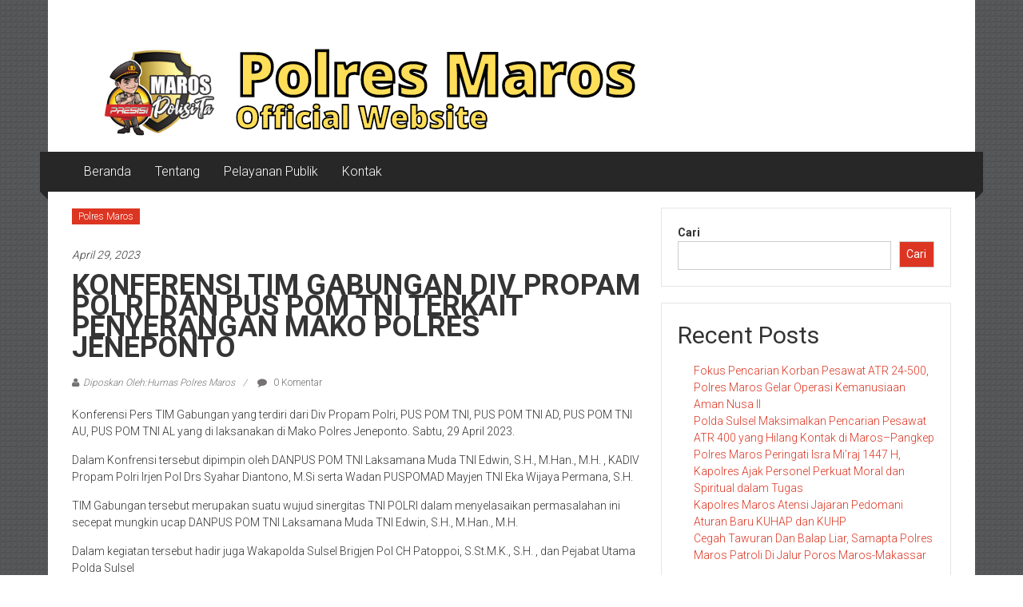

--- FILE ---
content_type: text/html; charset=UTF-8
request_url: https://polresmaros.com/5601/konferensi-tim-gabungan-div-propam-polri-dan-pus-pom-tni-terkait-penyerangan-mako-polres-jeneponto/
body_size: 14104
content:
<!DOCTYPE html>
<html lang="id">
<head>
	<meta name="google-adsense-account" content="ca-pub-6159398972170746">
	<meta charset="UTF-8">
	<meta name="viewport" content="width=device-width, initial-scale=1">
	<link rel="profile" href="https://gmpg.org/xfn/11">

	<meta name='robots' content='index, follow, max-image-preview:large, max-snippet:-1, max-video-preview:-1' />

	<!-- This site is optimized with the Yoast SEO plugin v26.7 - https://yoast.com/wordpress/plugins/seo/ -->
	<title>KONFERENSI TIM GABUNGAN DIV PROPAM POLRI DAN PUS POM TNI TERKAIT PENYERANGAN MAKO POLRES JENEPONTO - POLRES MAROS PRESISI</title><link rel="preload" as="style" href="https://fonts.googleapis.com/css?family=Roboto%3A400%2C300%2C700%2C900&#038;subset=latin%2Clatin-ext&#038;display=swap" /><link rel="stylesheet" href="https://fonts.googleapis.com/css?family=Roboto%3A400%2C300%2C700%2C900&#038;subset=latin%2Clatin-ext&#038;display=swap" media="print" onload="this.media='all'" /><noscript><link rel="stylesheet" href="https://fonts.googleapis.com/css?family=Roboto%3A400%2C300%2C700%2C900&#038;subset=latin%2Clatin-ext&#038;display=swap" /></noscript>
	<link rel="canonical" href="https://polresmaros.com/5601/konferensi-tim-gabungan-div-propam-polri-dan-pus-pom-tni-terkait-penyerangan-mako-polres-jeneponto/" />
	<meta property="og:locale" content="id_ID" />
	<meta property="og:type" content="article" />
	<meta property="og:title" content="KONFERENSI TIM GABUNGAN DIV PROPAM POLRI DAN PUS POM TNI TERKAIT PENYERANGAN MAKO POLRES JENEPONTO - POLRES MAROS PRESISI" />
	<meta property="og:description" content="Konferensi Pers TIM Gabungan yang terdiri dari Div Propam Polri, PUS POM TNI, PUS POM TNI AD, PUS POM TNI AU, PUS POM TNI" />
	<meta property="og:url" content="https://polresmaros.com/5601/konferensi-tim-gabungan-div-propam-polri-dan-pus-pom-tni-terkait-penyerangan-mako-polres-jeneponto/" />
	<meta property="og:site_name" content="POLRES MAROS PRESISI" />
	<meta property="article:published_time" content="2023-04-29T14:56:14+00:00" />
	<meta property="article:modified_time" content="2023-04-29T14:56:17+00:00" />
	<meta property="og:image" content="https://polresmaros.com/wp-content/uploads/2023/04/IMG-20230429-WA0288.jpg" />
	<meta name="author" content="Humas Polres Maros" />
	<meta name="twitter:card" content="summary_large_image" />
	<meta name="twitter:label1" content="Ditulis oleh" />
	<meta name="twitter:data1" content="Humas Polres Maros" />
	<meta name="twitter:label2" content="Estimasi waktu membaca" />
	<meta name="twitter:data2" content="2 menit" />
	<script type="application/ld+json" class="yoast-schema-graph">{"@context":"https://schema.org","@graph":[{"@type":"Article","@id":"https://polresmaros.com/5601/konferensi-tim-gabungan-div-propam-polri-dan-pus-pom-tni-terkait-penyerangan-mako-polres-jeneponto/#article","isPartOf":{"@id":"https://polresmaros.com/5601/konferensi-tim-gabungan-div-propam-polri-dan-pus-pom-tni-terkait-penyerangan-mako-polres-jeneponto/"},"author":{"name":"Humas Polres Maros","@id":"https://polresmaros.com/#/schema/person/d3851e96c1f16aed9a5a2285ab7e2c8a"},"headline":"KONFERENSI TIM GABUNGAN DIV PROPAM POLRI DAN PUS POM TNI TERKAIT PENYERANGAN MAKO POLRES JENEPONTO","datePublished":"2023-04-29T14:56:14+00:00","dateModified":"2023-04-29T14:56:17+00:00","mainEntityOfPage":{"@id":"https://polresmaros.com/5601/konferensi-tim-gabungan-div-propam-polri-dan-pus-pom-tni-terkait-penyerangan-mako-polres-jeneponto/"},"wordCount":292,"commentCount":0,"publisher":{"@id":"https://polresmaros.com/#organization"},"image":{"@id":"https://polresmaros.com/5601/konferensi-tim-gabungan-div-propam-polri-dan-pus-pom-tni-terkait-penyerangan-mako-polres-jeneponto/#primaryimage"},"thumbnailUrl":"https://polresmaros.com/wp-content/uploads/2023/04/IMG-20230429-WA0288.jpg","articleSection":["Polres Maros"],"inLanguage":"id","potentialAction":[{"@type":"CommentAction","name":"Comment","target":["https://polresmaros.com/5601/konferensi-tim-gabungan-div-propam-polri-dan-pus-pom-tni-terkait-penyerangan-mako-polres-jeneponto/#respond"]}]},{"@type":"WebPage","@id":"https://polresmaros.com/5601/konferensi-tim-gabungan-div-propam-polri-dan-pus-pom-tni-terkait-penyerangan-mako-polres-jeneponto/","url":"https://polresmaros.com/5601/konferensi-tim-gabungan-div-propam-polri-dan-pus-pom-tni-terkait-penyerangan-mako-polres-jeneponto/","name":"KONFERENSI TIM GABUNGAN DIV PROPAM POLRI DAN PUS POM TNI TERKAIT PENYERANGAN MAKO POLRES JENEPONTO - POLRES MAROS PRESISI","isPartOf":{"@id":"https://polresmaros.com/#website"},"primaryImageOfPage":{"@id":"https://polresmaros.com/5601/konferensi-tim-gabungan-div-propam-polri-dan-pus-pom-tni-terkait-penyerangan-mako-polres-jeneponto/#primaryimage"},"image":{"@id":"https://polresmaros.com/5601/konferensi-tim-gabungan-div-propam-polri-dan-pus-pom-tni-terkait-penyerangan-mako-polres-jeneponto/#primaryimage"},"thumbnailUrl":"https://polresmaros.com/wp-content/uploads/2023/04/IMG-20230429-WA0288.jpg","datePublished":"2023-04-29T14:56:14+00:00","dateModified":"2023-04-29T14:56:17+00:00","breadcrumb":{"@id":"https://polresmaros.com/5601/konferensi-tim-gabungan-div-propam-polri-dan-pus-pom-tni-terkait-penyerangan-mako-polres-jeneponto/#breadcrumb"},"inLanguage":"id","potentialAction":[{"@type":"ReadAction","target":["https://polresmaros.com/5601/konferensi-tim-gabungan-div-propam-polri-dan-pus-pom-tni-terkait-penyerangan-mako-polres-jeneponto/"]}]},{"@type":"ImageObject","inLanguage":"id","@id":"https://polresmaros.com/5601/konferensi-tim-gabungan-div-propam-polri-dan-pus-pom-tni-terkait-penyerangan-mako-polres-jeneponto/#primaryimage","url":"https://i0.wp.com/polresmaros.com/wp-content/uploads/2023/04/IMG-20230429-WA0288.jpg?fit=770%2C450&ssl=1","contentUrl":"https://i0.wp.com/polresmaros.com/wp-content/uploads/2023/04/IMG-20230429-WA0288.jpg?fit=770%2C450&ssl=1","width":770,"height":450},{"@type":"BreadcrumbList","@id":"https://polresmaros.com/5601/konferensi-tim-gabungan-div-propam-polri-dan-pus-pom-tni-terkait-penyerangan-mako-polres-jeneponto/#breadcrumb","itemListElement":[{"@type":"ListItem","position":1,"name":"Beranda","item":"https://polresmaros.com/"},{"@type":"ListItem","position":2,"name":"KONFERENSI TIM GABUNGAN DIV PROPAM POLRI DAN PUS POM TNI TERKAIT PENYERANGAN MAKO POLRES JENEPONTO"}]},{"@type":"WebSite","@id":"https://polresmaros.com/#website","url":"https://polresmaros.com/","name":"POLRES MAROS PRESISI","description":"OFFICIAL WEBSITE","publisher":{"@id":"https://polresmaros.com/#organization"},"potentialAction":[{"@type":"SearchAction","target":{"@type":"EntryPoint","urlTemplate":"https://polresmaros.com/?s={search_term_string}"},"query-input":{"@type":"PropertyValueSpecification","valueRequired":true,"valueName":"search_term_string"}}],"inLanguage":"id"},{"@type":"Organization","@id":"https://polresmaros.com/#organization","name":"Polres Maros","url":"https://polresmaros.com/","logo":{"@type":"ImageObject","inLanguage":"id","@id":"https://polresmaros.com/#/schema/logo/image/","url":"https://polresmaros.com/wp-content/uploads/2022/07/LOGO-APLIKASI.png","contentUrl":"https://polresmaros.com/wp-content/uploads/2022/07/LOGO-APLIKASI.png","width":801,"height":631,"caption":"Polres Maros"},"image":{"@id":"https://polresmaros.com/#/schema/logo/image/"}},{"@type":"Person","@id":"https://polresmaros.com/#/schema/person/d3851e96c1f16aed9a5a2285ab7e2c8a","name":"Humas Polres Maros","image":{"@type":"ImageObject","inLanguage":"id","@id":"https://polresmaros.com/#/schema/person/image/","url":"https://secure.gravatar.com/avatar/ac3a86561edbe02b5a04e2d3d9e5e0b53fc3ca19f247175fef09fc4c9d0e844a?s=96&d=mm&r=g","contentUrl":"https://secure.gravatar.com/avatar/ac3a86561edbe02b5a04e2d3d9e5e0b53fc3ca19f247175fef09fc4c9d0e844a?s=96&d=mm&r=g","caption":"Humas Polres Maros"},"url":"https://polresmaros.com/author/humas-polres-maros/"}]}</script>
	<!-- / Yoast SEO plugin. -->


<link rel='dns-prefetch' href='//stats.wp.com' />
<link rel='dns-prefetch' href='//fonts.googleapis.com' />
<link href='https://fonts.gstatic.com' crossorigin rel='preconnect' />
<link rel='preconnect' href='//c0.wp.com' />
<link rel='preconnect' href='//i0.wp.com' />
<link rel="alternate" type="application/rss+xml" title="POLRES MAROS PRESISI &raquo; Feed" href="https://polresmaros.com/feed/" />
<link rel="alternate" type="application/rss+xml" title="POLRES MAROS PRESISI &raquo; Umpan Komentar" href="https://polresmaros.com/comments/feed/" />
<link rel="alternate" type="application/rss+xml" title="POLRES MAROS PRESISI &raquo; KONFERENSI TIM GABUNGAN DIV PROPAM POLRI DAN PUS POM TNI TERKAIT PENYERANGAN MAKO POLRES JENEPONTO Umpan Komentar" href="https://polresmaros.com/5601/konferensi-tim-gabungan-div-propam-polri-dan-pus-pom-tni-terkait-penyerangan-mako-polres-jeneponto/feed/" />
<link rel="alternate" title="oEmbed (JSON)" type="application/json+oembed" href="https://polresmaros.com/wp-json/oembed/1.0/embed?url=https%3A%2F%2Fpolresmaros.com%2F5601%2Fkonferensi-tim-gabungan-div-propam-polri-dan-pus-pom-tni-terkait-penyerangan-mako-polres-jeneponto%2F" />
<link rel="alternate" title="oEmbed (XML)" type="text/xml+oembed" href="https://polresmaros.com/wp-json/oembed/1.0/embed?url=https%3A%2F%2Fpolresmaros.com%2F5601%2Fkonferensi-tim-gabungan-div-propam-polri-dan-pus-pom-tni-terkait-penyerangan-mako-polres-jeneponto%2F&#038;format=xml" />
<style id='wp-img-auto-sizes-contain-inline-css' type='text/css'>
img:is([sizes=auto i],[sizes^="auto," i]){contain-intrinsic-size:3000px 1500px}
/*# sourceURL=wp-img-auto-sizes-contain-inline-css */
</style>
<style id='wp-emoji-styles-inline-css' type='text/css'>

	img.wp-smiley, img.emoji {
		display: inline !important;
		border: none !important;
		box-shadow: none !important;
		height: 1em !important;
		width: 1em !important;
		margin: 0 0.07em !important;
		vertical-align: -0.1em !important;
		background: none !important;
		padding: 0 !important;
	}
/*# sourceURL=wp-emoji-styles-inline-css */
</style>
<link rel='stylesheet' id='wp-block-library-css' href='https://c0.wp.com/c/6.9/wp-includes/css/dist/block-library/style.min.css' type='text/css' media='all' />
<style id='wp-block-heading-inline-css' type='text/css'>
h1:where(.wp-block-heading).has-background,h2:where(.wp-block-heading).has-background,h3:where(.wp-block-heading).has-background,h4:where(.wp-block-heading).has-background,h5:where(.wp-block-heading).has-background,h6:where(.wp-block-heading).has-background{padding:1.25em 2.375em}h1.has-text-align-left[style*=writing-mode]:where([style*=vertical-lr]),h1.has-text-align-right[style*=writing-mode]:where([style*=vertical-rl]),h2.has-text-align-left[style*=writing-mode]:where([style*=vertical-lr]),h2.has-text-align-right[style*=writing-mode]:where([style*=vertical-rl]),h3.has-text-align-left[style*=writing-mode]:where([style*=vertical-lr]),h3.has-text-align-right[style*=writing-mode]:where([style*=vertical-rl]),h4.has-text-align-left[style*=writing-mode]:where([style*=vertical-lr]),h4.has-text-align-right[style*=writing-mode]:where([style*=vertical-rl]),h5.has-text-align-left[style*=writing-mode]:where([style*=vertical-lr]),h5.has-text-align-right[style*=writing-mode]:where([style*=vertical-rl]),h6.has-text-align-left[style*=writing-mode]:where([style*=vertical-lr]),h6.has-text-align-right[style*=writing-mode]:where([style*=vertical-rl]){rotate:180deg}
/*# sourceURL=https://c0.wp.com/c/6.9/wp-includes/blocks/heading/style.min.css */
</style>
<style id='wp-block-image-inline-css' type='text/css'>
.wp-block-image>a,.wp-block-image>figure>a{display:inline-block}.wp-block-image img{box-sizing:border-box;height:auto;max-width:100%;vertical-align:bottom}@media not (prefers-reduced-motion){.wp-block-image img.hide{visibility:hidden}.wp-block-image img.show{animation:show-content-image .4s}}.wp-block-image[style*=border-radius] img,.wp-block-image[style*=border-radius]>a{border-radius:inherit}.wp-block-image.has-custom-border img{box-sizing:border-box}.wp-block-image.aligncenter{text-align:center}.wp-block-image.alignfull>a,.wp-block-image.alignwide>a{width:100%}.wp-block-image.alignfull img,.wp-block-image.alignwide img{height:auto;width:100%}.wp-block-image .aligncenter,.wp-block-image .alignleft,.wp-block-image .alignright,.wp-block-image.aligncenter,.wp-block-image.alignleft,.wp-block-image.alignright{display:table}.wp-block-image .aligncenter>figcaption,.wp-block-image .alignleft>figcaption,.wp-block-image .alignright>figcaption,.wp-block-image.aligncenter>figcaption,.wp-block-image.alignleft>figcaption,.wp-block-image.alignright>figcaption{caption-side:bottom;display:table-caption}.wp-block-image .alignleft{float:left;margin:.5em 1em .5em 0}.wp-block-image .alignright{float:right;margin:.5em 0 .5em 1em}.wp-block-image .aligncenter{margin-left:auto;margin-right:auto}.wp-block-image :where(figcaption){margin-bottom:1em;margin-top:.5em}.wp-block-image.is-style-circle-mask img{border-radius:9999px}@supports ((-webkit-mask-image:none) or (mask-image:none)) or (-webkit-mask-image:none){.wp-block-image.is-style-circle-mask img{border-radius:0;-webkit-mask-image:url('data:image/svg+xml;utf8,<svg viewBox="0 0 100 100" xmlns="http://www.w3.org/2000/svg"><circle cx="50" cy="50" r="50"/></svg>');mask-image:url('data:image/svg+xml;utf8,<svg viewBox="0 0 100 100" xmlns="http://www.w3.org/2000/svg"><circle cx="50" cy="50" r="50"/></svg>');mask-mode:alpha;-webkit-mask-position:center;mask-position:center;-webkit-mask-repeat:no-repeat;mask-repeat:no-repeat;-webkit-mask-size:contain;mask-size:contain}}:root :where(.wp-block-image.is-style-rounded img,.wp-block-image .is-style-rounded img){border-radius:9999px}.wp-block-image figure{margin:0}.wp-lightbox-container{display:flex;flex-direction:column;position:relative}.wp-lightbox-container img{cursor:zoom-in}.wp-lightbox-container img:hover+button{opacity:1}.wp-lightbox-container button{align-items:center;backdrop-filter:blur(16px) saturate(180%);background-color:#5a5a5a40;border:none;border-radius:4px;cursor:zoom-in;display:flex;height:20px;justify-content:center;opacity:0;padding:0;position:absolute;right:16px;text-align:center;top:16px;width:20px;z-index:100}@media not (prefers-reduced-motion){.wp-lightbox-container button{transition:opacity .2s ease}}.wp-lightbox-container button:focus-visible{outline:3px auto #5a5a5a40;outline:3px auto -webkit-focus-ring-color;outline-offset:3px}.wp-lightbox-container button:hover{cursor:pointer;opacity:1}.wp-lightbox-container button:focus{opacity:1}.wp-lightbox-container button:focus,.wp-lightbox-container button:hover,.wp-lightbox-container button:not(:hover):not(:active):not(.has-background){background-color:#5a5a5a40;border:none}.wp-lightbox-overlay{box-sizing:border-box;cursor:zoom-out;height:100vh;left:0;overflow:hidden;position:fixed;top:0;visibility:hidden;width:100%;z-index:100000}.wp-lightbox-overlay .close-button{align-items:center;cursor:pointer;display:flex;justify-content:center;min-height:40px;min-width:40px;padding:0;position:absolute;right:calc(env(safe-area-inset-right) + 16px);top:calc(env(safe-area-inset-top) + 16px);z-index:5000000}.wp-lightbox-overlay .close-button:focus,.wp-lightbox-overlay .close-button:hover,.wp-lightbox-overlay .close-button:not(:hover):not(:active):not(.has-background){background:none;border:none}.wp-lightbox-overlay .lightbox-image-container{height:var(--wp--lightbox-container-height);left:50%;overflow:hidden;position:absolute;top:50%;transform:translate(-50%,-50%);transform-origin:top left;width:var(--wp--lightbox-container-width);z-index:9999999999}.wp-lightbox-overlay .wp-block-image{align-items:center;box-sizing:border-box;display:flex;height:100%;justify-content:center;margin:0;position:relative;transform-origin:0 0;width:100%;z-index:3000000}.wp-lightbox-overlay .wp-block-image img{height:var(--wp--lightbox-image-height);min-height:var(--wp--lightbox-image-height);min-width:var(--wp--lightbox-image-width);width:var(--wp--lightbox-image-width)}.wp-lightbox-overlay .wp-block-image figcaption{display:none}.wp-lightbox-overlay button{background:none;border:none}.wp-lightbox-overlay .scrim{background-color:#fff;height:100%;opacity:.9;position:absolute;width:100%;z-index:2000000}.wp-lightbox-overlay.active{visibility:visible}@media not (prefers-reduced-motion){.wp-lightbox-overlay.active{animation:turn-on-visibility .25s both}.wp-lightbox-overlay.active img{animation:turn-on-visibility .35s both}.wp-lightbox-overlay.show-closing-animation:not(.active){animation:turn-off-visibility .35s both}.wp-lightbox-overlay.show-closing-animation:not(.active) img{animation:turn-off-visibility .25s both}.wp-lightbox-overlay.zoom.active{animation:none;opacity:1;visibility:visible}.wp-lightbox-overlay.zoom.active .lightbox-image-container{animation:lightbox-zoom-in .4s}.wp-lightbox-overlay.zoom.active .lightbox-image-container img{animation:none}.wp-lightbox-overlay.zoom.active .scrim{animation:turn-on-visibility .4s forwards}.wp-lightbox-overlay.zoom.show-closing-animation:not(.active){animation:none}.wp-lightbox-overlay.zoom.show-closing-animation:not(.active) .lightbox-image-container{animation:lightbox-zoom-out .4s}.wp-lightbox-overlay.zoom.show-closing-animation:not(.active) .lightbox-image-container img{animation:none}.wp-lightbox-overlay.zoom.show-closing-animation:not(.active) .scrim{animation:turn-off-visibility .4s forwards}}@keyframes show-content-image{0%{visibility:hidden}99%{visibility:hidden}to{visibility:visible}}@keyframes turn-on-visibility{0%{opacity:0}to{opacity:1}}@keyframes turn-off-visibility{0%{opacity:1;visibility:visible}99%{opacity:0;visibility:visible}to{opacity:0;visibility:hidden}}@keyframes lightbox-zoom-in{0%{transform:translate(calc((-100vw + var(--wp--lightbox-scrollbar-width))/2 + var(--wp--lightbox-initial-left-position)),calc(-50vh + var(--wp--lightbox-initial-top-position))) scale(var(--wp--lightbox-scale))}to{transform:translate(-50%,-50%) scale(1)}}@keyframes lightbox-zoom-out{0%{transform:translate(-50%,-50%) scale(1);visibility:visible}99%{visibility:visible}to{transform:translate(calc((-100vw + var(--wp--lightbox-scrollbar-width))/2 + var(--wp--lightbox-initial-left-position)),calc(-50vh + var(--wp--lightbox-initial-top-position))) scale(var(--wp--lightbox-scale));visibility:hidden}}
/*# sourceURL=https://c0.wp.com/c/6.9/wp-includes/blocks/image/style.min.css */
</style>
<style id='wp-block-image-theme-inline-css' type='text/css'>
:root :where(.wp-block-image figcaption){color:#555;font-size:13px;text-align:center}.is-dark-theme :root :where(.wp-block-image figcaption){color:#ffffffa6}.wp-block-image{margin:0 0 1em}
/*# sourceURL=https://c0.wp.com/c/6.9/wp-includes/blocks/image/theme.min.css */
</style>
<style id='wp-block-latest-posts-inline-css' type='text/css'>
.wp-block-latest-posts{box-sizing:border-box}.wp-block-latest-posts.alignleft{margin-right:2em}.wp-block-latest-posts.alignright{margin-left:2em}.wp-block-latest-posts.wp-block-latest-posts__list{list-style:none}.wp-block-latest-posts.wp-block-latest-posts__list li{clear:both;overflow-wrap:break-word}.wp-block-latest-posts.is-grid{display:flex;flex-wrap:wrap}.wp-block-latest-posts.is-grid li{margin:0 1.25em 1.25em 0;width:100%}@media (min-width:600px){.wp-block-latest-posts.columns-2 li{width:calc(50% - .625em)}.wp-block-latest-posts.columns-2 li:nth-child(2n){margin-right:0}.wp-block-latest-posts.columns-3 li{width:calc(33.33333% - .83333em)}.wp-block-latest-posts.columns-3 li:nth-child(3n){margin-right:0}.wp-block-latest-posts.columns-4 li{width:calc(25% - .9375em)}.wp-block-latest-posts.columns-4 li:nth-child(4n){margin-right:0}.wp-block-latest-posts.columns-5 li{width:calc(20% - 1em)}.wp-block-latest-posts.columns-5 li:nth-child(5n){margin-right:0}.wp-block-latest-posts.columns-6 li{width:calc(16.66667% - 1.04167em)}.wp-block-latest-posts.columns-6 li:nth-child(6n){margin-right:0}}:root :where(.wp-block-latest-posts.is-grid){padding:0}:root :where(.wp-block-latest-posts.wp-block-latest-posts__list){padding-left:0}.wp-block-latest-posts__post-author,.wp-block-latest-posts__post-date{display:block;font-size:.8125em}.wp-block-latest-posts__post-excerpt,.wp-block-latest-posts__post-full-content{margin-bottom:1em;margin-top:.5em}.wp-block-latest-posts__featured-image a{display:inline-block}.wp-block-latest-posts__featured-image img{height:auto;max-width:100%;width:auto}.wp-block-latest-posts__featured-image.alignleft{float:left;margin-right:1em}.wp-block-latest-posts__featured-image.alignright{float:right;margin-left:1em}.wp-block-latest-posts__featured-image.aligncenter{margin-bottom:1em;text-align:center}
/*# sourceURL=https://c0.wp.com/c/6.9/wp-includes/blocks/latest-posts/style.min.css */
</style>
<style id='wp-block-search-inline-css' type='text/css'>
.wp-block-search__button{margin-left:10px;word-break:normal}.wp-block-search__button.has-icon{line-height:0}.wp-block-search__button svg{height:1.25em;min-height:24px;min-width:24px;width:1.25em;fill:currentColor;vertical-align:text-bottom}:where(.wp-block-search__button){border:1px solid #ccc;padding:6px 10px}.wp-block-search__inside-wrapper{display:flex;flex:auto;flex-wrap:nowrap;max-width:100%}.wp-block-search__label{width:100%}.wp-block-search.wp-block-search__button-only .wp-block-search__button{box-sizing:border-box;display:flex;flex-shrink:0;justify-content:center;margin-left:0;max-width:100%}.wp-block-search.wp-block-search__button-only .wp-block-search__inside-wrapper{min-width:0!important;transition-property:width}.wp-block-search.wp-block-search__button-only .wp-block-search__input{flex-basis:100%;transition-duration:.3s}.wp-block-search.wp-block-search__button-only.wp-block-search__searchfield-hidden,.wp-block-search.wp-block-search__button-only.wp-block-search__searchfield-hidden .wp-block-search__inside-wrapper{overflow:hidden}.wp-block-search.wp-block-search__button-only.wp-block-search__searchfield-hidden .wp-block-search__input{border-left-width:0!important;border-right-width:0!important;flex-basis:0;flex-grow:0;margin:0;min-width:0!important;padding-left:0!important;padding-right:0!important;width:0!important}:where(.wp-block-search__input){appearance:none;border:1px solid #949494;flex-grow:1;font-family:inherit;font-size:inherit;font-style:inherit;font-weight:inherit;letter-spacing:inherit;line-height:inherit;margin-left:0;margin-right:0;min-width:3rem;padding:8px;text-decoration:unset!important;text-transform:inherit}:where(.wp-block-search__button-inside .wp-block-search__inside-wrapper){background-color:#fff;border:1px solid #949494;box-sizing:border-box;padding:4px}:where(.wp-block-search__button-inside .wp-block-search__inside-wrapper) .wp-block-search__input{border:none;border-radius:0;padding:0 4px}:where(.wp-block-search__button-inside .wp-block-search__inside-wrapper) .wp-block-search__input:focus{outline:none}:where(.wp-block-search__button-inside .wp-block-search__inside-wrapper) :where(.wp-block-search__button){padding:4px 8px}.wp-block-search.aligncenter .wp-block-search__inside-wrapper{margin:auto}.wp-block[data-align=right] .wp-block-search.wp-block-search__button-only .wp-block-search__inside-wrapper{float:right}
/*# sourceURL=https://c0.wp.com/c/6.9/wp-includes/blocks/search/style.min.css */
</style>
<style id='wp-block-search-theme-inline-css' type='text/css'>
.wp-block-search .wp-block-search__label{font-weight:700}.wp-block-search__button{border:1px solid #ccc;padding:.375em .625em}
/*# sourceURL=https://c0.wp.com/c/6.9/wp-includes/blocks/search/theme.min.css */
</style>
<style id='wp-block-group-inline-css' type='text/css'>
.wp-block-group{box-sizing:border-box}:where(.wp-block-group.wp-block-group-is-layout-constrained){position:relative}
/*# sourceURL=https://c0.wp.com/c/6.9/wp-includes/blocks/group/style.min.css */
</style>
<style id='wp-block-group-theme-inline-css' type='text/css'>
:where(.wp-block-group.has-background){padding:1.25em 2.375em}
/*# sourceURL=https://c0.wp.com/c/6.9/wp-includes/blocks/group/theme.min.css */
</style>
<style id='global-styles-inline-css' type='text/css'>
:root{--wp--preset--aspect-ratio--square: 1;--wp--preset--aspect-ratio--4-3: 4/3;--wp--preset--aspect-ratio--3-4: 3/4;--wp--preset--aspect-ratio--3-2: 3/2;--wp--preset--aspect-ratio--2-3: 2/3;--wp--preset--aspect-ratio--16-9: 16/9;--wp--preset--aspect-ratio--9-16: 9/16;--wp--preset--color--black: #000000;--wp--preset--color--cyan-bluish-gray: #abb8c3;--wp--preset--color--white: #ffffff;--wp--preset--color--pale-pink: #f78da7;--wp--preset--color--vivid-red: #cf2e2e;--wp--preset--color--luminous-vivid-orange: #ff6900;--wp--preset--color--luminous-vivid-amber: #fcb900;--wp--preset--color--light-green-cyan: #7bdcb5;--wp--preset--color--vivid-green-cyan: #00d084;--wp--preset--color--pale-cyan-blue: #8ed1fc;--wp--preset--color--vivid-cyan-blue: #0693e3;--wp--preset--color--vivid-purple: #9b51e0;--wp--preset--gradient--vivid-cyan-blue-to-vivid-purple: linear-gradient(135deg,rgb(6,147,227) 0%,rgb(155,81,224) 100%);--wp--preset--gradient--light-green-cyan-to-vivid-green-cyan: linear-gradient(135deg,rgb(122,220,180) 0%,rgb(0,208,130) 100%);--wp--preset--gradient--luminous-vivid-amber-to-luminous-vivid-orange: linear-gradient(135deg,rgb(252,185,0) 0%,rgb(255,105,0) 100%);--wp--preset--gradient--luminous-vivid-orange-to-vivid-red: linear-gradient(135deg,rgb(255,105,0) 0%,rgb(207,46,46) 100%);--wp--preset--gradient--very-light-gray-to-cyan-bluish-gray: linear-gradient(135deg,rgb(238,238,238) 0%,rgb(169,184,195) 100%);--wp--preset--gradient--cool-to-warm-spectrum: linear-gradient(135deg,rgb(74,234,220) 0%,rgb(151,120,209) 20%,rgb(207,42,186) 40%,rgb(238,44,130) 60%,rgb(251,105,98) 80%,rgb(254,248,76) 100%);--wp--preset--gradient--blush-light-purple: linear-gradient(135deg,rgb(255,206,236) 0%,rgb(152,150,240) 100%);--wp--preset--gradient--blush-bordeaux: linear-gradient(135deg,rgb(254,205,165) 0%,rgb(254,45,45) 50%,rgb(107,0,62) 100%);--wp--preset--gradient--luminous-dusk: linear-gradient(135deg,rgb(255,203,112) 0%,rgb(199,81,192) 50%,rgb(65,88,208) 100%);--wp--preset--gradient--pale-ocean: linear-gradient(135deg,rgb(255,245,203) 0%,rgb(182,227,212) 50%,rgb(51,167,181) 100%);--wp--preset--gradient--electric-grass: linear-gradient(135deg,rgb(202,248,128) 0%,rgb(113,206,126) 100%);--wp--preset--gradient--midnight: linear-gradient(135deg,rgb(2,3,129) 0%,rgb(40,116,252) 100%);--wp--preset--font-size--small: 13px;--wp--preset--font-size--medium: 20px;--wp--preset--font-size--large: 36px;--wp--preset--font-size--x-large: 42px;--wp--preset--spacing--20: 0.44rem;--wp--preset--spacing--30: 0.67rem;--wp--preset--spacing--40: 1rem;--wp--preset--spacing--50: 1.5rem;--wp--preset--spacing--60: 2.25rem;--wp--preset--spacing--70: 3.38rem;--wp--preset--spacing--80: 5.06rem;--wp--preset--shadow--natural: 6px 6px 9px rgba(0, 0, 0, 0.2);--wp--preset--shadow--deep: 12px 12px 50px rgba(0, 0, 0, 0.4);--wp--preset--shadow--sharp: 6px 6px 0px rgba(0, 0, 0, 0.2);--wp--preset--shadow--outlined: 6px 6px 0px -3px rgb(255, 255, 255), 6px 6px rgb(0, 0, 0);--wp--preset--shadow--crisp: 6px 6px 0px rgb(0, 0, 0);}:where(.is-layout-flex){gap: 0.5em;}:where(.is-layout-grid){gap: 0.5em;}body .is-layout-flex{display: flex;}.is-layout-flex{flex-wrap: wrap;align-items: center;}.is-layout-flex > :is(*, div){margin: 0;}body .is-layout-grid{display: grid;}.is-layout-grid > :is(*, div){margin: 0;}:where(.wp-block-columns.is-layout-flex){gap: 2em;}:where(.wp-block-columns.is-layout-grid){gap: 2em;}:where(.wp-block-post-template.is-layout-flex){gap: 1.25em;}:where(.wp-block-post-template.is-layout-grid){gap: 1.25em;}.has-black-color{color: var(--wp--preset--color--black) !important;}.has-cyan-bluish-gray-color{color: var(--wp--preset--color--cyan-bluish-gray) !important;}.has-white-color{color: var(--wp--preset--color--white) !important;}.has-pale-pink-color{color: var(--wp--preset--color--pale-pink) !important;}.has-vivid-red-color{color: var(--wp--preset--color--vivid-red) !important;}.has-luminous-vivid-orange-color{color: var(--wp--preset--color--luminous-vivid-orange) !important;}.has-luminous-vivid-amber-color{color: var(--wp--preset--color--luminous-vivid-amber) !important;}.has-light-green-cyan-color{color: var(--wp--preset--color--light-green-cyan) !important;}.has-vivid-green-cyan-color{color: var(--wp--preset--color--vivid-green-cyan) !important;}.has-pale-cyan-blue-color{color: var(--wp--preset--color--pale-cyan-blue) !important;}.has-vivid-cyan-blue-color{color: var(--wp--preset--color--vivid-cyan-blue) !important;}.has-vivid-purple-color{color: var(--wp--preset--color--vivid-purple) !important;}.has-black-background-color{background-color: var(--wp--preset--color--black) !important;}.has-cyan-bluish-gray-background-color{background-color: var(--wp--preset--color--cyan-bluish-gray) !important;}.has-white-background-color{background-color: var(--wp--preset--color--white) !important;}.has-pale-pink-background-color{background-color: var(--wp--preset--color--pale-pink) !important;}.has-vivid-red-background-color{background-color: var(--wp--preset--color--vivid-red) !important;}.has-luminous-vivid-orange-background-color{background-color: var(--wp--preset--color--luminous-vivid-orange) !important;}.has-luminous-vivid-amber-background-color{background-color: var(--wp--preset--color--luminous-vivid-amber) !important;}.has-light-green-cyan-background-color{background-color: var(--wp--preset--color--light-green-cyan) !important;}.has-vivid-green-cyan-background-color{background-color: var(--wp--preset--color--vivid-green-cyan) !important;}.has-pale-cyan-blue-background-color{background-color: var(--wp--preset--color--pale-cyan-blue) !important;}.has-vivid-cyan-blue-background-color{background-color: var(--wp--preset--color--vivid-cyan-blue) !important;}.has-vivid-purple-background-color{background-color: var(--wp--preset--color--vivid-purple) !important;}.has-black-border-color{border-color: var(--wp--preset--color--black) !important;}.has-cyan-bluish-gray-border-color{border-color: var(--wp--preset--color--cyan-bluish-gray) !important;}.has-white-border-color{border-color: var(--wp--preset--color--white) !important;}.has-pale-pink-border-color{border-color: var(--wp--preset--color--pale-pink) !important;}.has-vivid-red-border-color{border-color: var(--wp--preset--color--vivid-red) !important;}.has-luminous-vivid-orange-border-color{border-color: var(--wp--preset--color--luminous-vivid-orange) !important;}.has-luminous-vivid-amber-border-color{border-color: var(--wp--preset--color--luminous-vivid-amber) !important;}.has-light-green-cyan-border-color{border-color: var(--wp--preset--color--light-green-cyan) !important;}.has-vivid-green-cyan-border-color{border-color: var(--wp--preset--color--vivid-green-cyan) !important;}.has-pale-cyan-blue-border-color{border-color: var(--wp--preset--color--pale-cyan-blue) !important;}.has-vivid-cyan-blue-border-color{border-color: var(--wp--preset--color--vivid-cyan-blue) !important;}.has-vivid-purple-border-color{border-color: var(--wp--preset--color--vivid-purple) !important;}.has-vivid-cyan-blue-to-vivid-purple-gradient-background{background: var(--wp--preset--gradient--vivid-cyan-blue-to-vivid-purple) !important;}.has-light-green-cyan-to-vivid-green-cyan-gradient-background{background: var(--wp--preset--gradient--light-green-cyan-to-vivid-green-cyan) !important;}.has-luminous-vivid-amber-to-luminous-vivid-orange-gradient-background{background: var(--wp--preset--gradient--luminous-vivid-amber-to-luminous-vivid-orange) !important;}.has-luminous-vivid-orange-to-vivid-red-gradient-background{background: var(--wp--preset--gradient--luminous-vivid-orange-to-vivid-red) !important;}.has-very-light-gray-to-cyan-bluish-gray-gradient-background{background: var(--wp--preset--gradient--very-light-gray-to-cyan-bluish-gray) !important;}.has-cool-to-warm-spectrum-gradient-background{background: var(--wp--preset--gradient--cool-to-warm-spectrum) !important;}.has-blush-light-purple-gradient-background{background: var(--wp--preset--gradient--blush-light-purple) !important;}.has-blush-bordeaux-gradient-background{background: var(--wp--preset--gradient--blush-bordeaux) !important;}.has-luminous-dusk-gradient-background{background: var(--wp--preset--gradient--luminous-dusk) !important;}.has-pale-ocean-gradient-background{background: var(--wp--preset--gradient--pale-ocean) !important;}.has-electric-grass-gradient-background{background: var(--wp--preset--gradient--electric-grass) !important;}.has-midnight-gradient-background{background: var(--wp--preset--gradient--midnight) !important;}.has-small-font-size{font-size: var(--wp--preset--font-size--small) !important;}.has-medium-font-size{font-size: var(--wp--preset--font-size--medium) !important;}.has-large-font-size{font-size: var(--wp--preset--font-size--large) !important;}.has-x-large-font-size{font-size: var(--wp--preset--font-size--x-large) !important;}
/*# sourceURL=global-styles-inline-css */
</style>

<style id='classic-theme-styles-inline-css' type='text/css'>
/*! This file is auto-generated */
.wp-block-button__link{color:#fff;background-color:#32373c;border-radius:9999px;box-shadow:none;text-decoration:none;padding:calc(.667em + 2px) calc(1.333em + 2px);font-size:1.125em}.wp-block-file__button{background:#32373c;color:#fff;text-decoration:none}
/*# sourceURL=/wp-includes/css/classic-themes.min.css */
</style>
<link rel='stylesheet' id='wpos-slick-style-css' href='https://polresmaros.com/wp-content/plugins/wp-responsive-recent-post-slider/assets/css/slick.css?ver=3.3' type='text/css' media='all' />
<link rel='stylesheet' id='wppsac-public-style-css' href='https://polresmaros.com/wp-content/plugins/wp-responsive-recent-post-slider/assets/css/recent-post-style.css?ver=3.3' type='text/css' media='all' />

<link rel='stylesheet' id='colornews-style-css' href='https://polresmaros.com/wp-content/themes/colornews/style.css?ver=6.9' type='text/css' media='all' />
<link rel='stylesheet' id='colornews-fontawesome-css' href='https://polresmaros.com/wp-content/themes/colornews/font-awesome/css/font-awesome.min.css?ver=4.4.0' type='text/css' media='all' />
<link rel='stylesheet' id='colornews-featured-image-popup-css-css' href='https://polresmaros.com/wp-content/themes/colornews/js/magnific-popup/magnific-popup.css?ver=20150714' type='text/css' media='all' />
<link rel='stylesheet' id='wp-block-paragraph-css' href='https://c0.wp.com/c/6.9/wp-includes/blocks/paragraph/style.min.css' type='text/css' media='all' />
<script type="text/javascript" src="https://c0.wp.com/c/6.9/wp-includes/js/jquery/jquery.min.js" id="jquery-core-js"></script>
<script type="text/javascript" src="https://c0.wp.com/c/6.9/wp-includes/js/jquery/jquery-migrate.min.js" id="jquery-migrate-js"></script>
<link rel="https://api.w.org/" href="https://polresmaros.com/wp-json/" /><link rel="alternate" title="JSON" type="application/json" href="https://polresmaros.com/wp-json/wp/v2/posts/5601" /><link rel="EditURI" type="application/rsd+xml" title="RSD" href="https://polresmaros.com/xmlrpc.php?rsd" />
<meta name="generator" content="WordPress 6.9" />
<link rel='shortlink' href='https://polresmaros.com/?p=5601' />
	<style>img#wpstats{display:none}</style>
		<link rel="pingback" href="https://polresmaros.com/xmlrpc.php"><style type="text/css" id="custom-background-css">
body.custom-background { background-image: url("https://polresmaros.com/wp-content/themes/colornews/img/bg-pattern.jpg"); background-position: left top; background-size: auto; background-repeat: repeat; background-attachment: scroll; }
</style>
	<link rel="icon" href="https://i0.wp.com/polresmaros.com/wp-content/uploads/2022/07/20220728_232256_0000.png?fit=32%2C32&#038;ssl=1" sizes="32x32" />
<link rel="icon" href="https://i0.wp.com/polresmaros.com/wp-content/uploads/2022/07/20220728_232256_0000.png?fit=192%2C192&#038;ssl=1" sizes="192x192" />
<link rel="apple-touch-icon" href="https://i0.wp.com/polresmaros.com/wp-content/uploads/2022/07/20220728_232256_0000.png?fit=180%2C180&#038;ssl=1" />
<meta name="msapplication-TileImage" content="https://i0.wp.com/polresmaros.com/wp-content/uploads/2022/07/20220728_232256_0000.png?fit=270%2C270&#038;ssl=1" />
	
	<script async src="https://pagead2.googlesyndication.com/pagead/js/adsbygoogle.js?client=ca-pub-6159398972170746"
     crossorigin="anonymous"></script>
	
</head>

<body class="wp-singular post-template-default single single-post postid-5601 single-format-standard custom-background wp-custom-logo wp-embed-responsive wp-theme-colornews  boxed-layout group-blog elementor-default elementor-kit-14">


<div id="page" class="hfeed site">
		<a class="skip-link screen-reader-text" href="#main">Lompat ke konten</a>

	<header id="masthead" class="site-header" role="banner">
		<div class="top-header-wrapper clearfix">
			<div class="tg-container">
				<div class="tg-inner-wrap">
									</div><!-- .tg-inner-wrap end -->
			</div><!-- .tg-container end -->
					</div><!-- .top-header-wrapper end  -->

				<div class="middle-header-wrapper  clearfix">
			<div class="tg-container">
				<div class="tg-inner-wrap">
											<div class="logo">

							<a href="https://polresmaros.com/" class="custom-logo-link" rel="home"><img width="729" height="150" src="https://i0.wp.com/polresmaros.com/wp-content/uploads/2022/07/20220728_220645_0000.png?fit=729%2C150&amp;ssl=1" class="custom-logo" alt="POLRES MAROS PRESISI" decoding="async" fetchpriority="high" srcset="https://i0.wp.com/polresmaros.com/wp-content/uploads/2022/07/20220728_220645_0000.png?w=729&amp;ssl=1 729w, https://i0.wp.com/polresmaros.com/wp-content/uploads/2022/07/20220728_220645_0000.png?resize=300%2C62&amp;ssl=1 300w" sizes="(max-width: 729px) 100vw, 729px" /></a>
						</div><!-- #logo -->
											<div id="header-text" class="screen-reader-text">
													<h3 id="site-title">
								<a href="https://polresmaros.com/" title="POLRES MAROS PRESISI" rel="home">POLRES MAROS PRESISI</a>
							</h3><!-- #site-title -->
																		<p id="site-description">OFFICIAL WEBSITE</p>
						<!-- #site-description -->
					</div><!-- #header-text -->
					<div class="header-advertise">
											</div><!-- .header-advertise end -->
				</div><!-- .tg-inner-wrap end -->
			</div><!-- .tg-container end -->
		</div><!-- .middle-header-wrapper end -->

		
		<div class="bottom-header-wrapper clearfix">
			<div class="bottom-arrow-wrap">
				<div class="tg-container">
					<div class="tg-inner-wrap">
												<nav id="site-navigation" class="main-navigation clearfix" role="navigation">
							<div class="menu-toggle hide">Menu</div>
							<ul id="nav" class="menu"><li id="menu-item-29" class="menu-item menu-item-type-custom menu-item-object-custom menu-item-home menu-item-29"><a href="https://polresmaros.com/">Beranda</a></li>
<li id="menu-item-30" class="menu-item menu-item-type-post_type menu-item-object-page menu-item-30"><a href="https://polresmaros.com/tentang/">Tentang</a></li>
<li id="menu-item-72" class="menu-item menu-item-type-post_type menu-item-object-page menu-item-72"><a href="https://polresmaros.com/pelayanan-publik/">Pelayanan Publik</a></li>
<li id="menu-item-71" class="menu-item menu-item-type-post_type menu-item-object-page menu-item-71"><a href="https://polresmaros.com/kontak/">Kontak</a></li>
</ul>						</nav><!-- .nav end -->
											</div><!-- #tg-inner-wrap -->
				</div><!-- #tg-container -->
			</div><!-- #bottom-arrow-wrap -->
		</div><!-- #bottom-header-wrapper -->

		
			</header><!-- #masthead -->
		
   
	<div id="main" class="clearfix">
      <div class="tg-container">
         <div class="tg-inner-wrap clearfix">
            <div id="main-content-section clearfix">
               <div id="primary">

            		
            			
<article id="post-5601" class="post-5601 post type-post status-publish format-standard hentry category-polresmaros">
   
   
   
   <div class="figure-cat-wrap ">
      
      <div class="category-collection"><span class="cat-links"><a href="https://polresmaros.com/category/polresmaros/"  rel="category tag">Polres Maros</a></span>&nbsp;</div>   </div>

   
	<span class="posted-on"><a href="https://polresmaros.com/5601/konferensi-tim-gabungan-div-propam-polri-dan-pus-pom-tni-terkait-penyerangan-mako-polres-jeneponto/" title="10:56 pm" rel="bookmark"><time class="entry-date published" datetime="2023-04-29T22:56:14+08:00">April 29, 2023</time><time class="updated" datetime="2023-04-29T22:56:17+08:00">April 29, 2023</time></a></span>
   <header class="entry-header">
      <h1 class="entry-title">
         KONFERENSI TIM GABUNGAN DIV PROPAM POLRI DAN PUS POM TNI TERKAIT PENYERANGAN MAKO POLRES JENEPONTO      </h1>
   </header>

   <div class="below-entry-meta">
			<span class="byline"><span class="author vcard"><i class="fa fa-user"></i><a class="url fn n" href="https://polresmaros.com/author/humas-polres-maros/" title="Humas Polres Maros">Diposkan Oleh:Humas Polres Maros</a></span></span>

							<span class="comments"><a href="https://polresmaros.com/5601/konferensi-tim-gabungan-div-propam-polri-dan-pus-pom-tni-terkait-penyerangan-mako-polres-jeneponto/#respond"><i class="fa fa-comment"></i> 0 Komentar</a></span>
			</div>
	<div class="entry-content">
		
<p>Konferensi Pers TIM Gabungan yang terdiri dari Div Propam Polri, PUS POM TNI, PUS POM TNI AD, PUS POM TNI AU, PUS POM TNI AL yang di laksanakan di Mako Polres Jeneponto. Sabtu, 29 April 2023.</p>



<p>Dalam Konfrensi tersebut dipimpin oleh DANPUS POM TNI Laksamana Muda TNI Edwin, S.H., M.Han., M.H. , KADIV Propam Polri Irjen Pol Drs Syahar Diantono, M.Si serta Wadan PUSPOMAD Mayjen TNI Eka Wijaya Permana, S.H.</p>



<p>TIM Gabungan tersebut merupakan suatu wujud sinergitas TNI POLRI dalam menyelasaikan permasalahan ini secepat mungkin ucap DANPUS POM TNI Laksamana Muda TNI Edwin, S.H., M.Han., M.H.</p>



<p>Dalam kegiatan tersebut hadir juga Wakapolda Sulsel Brigjen Pol CH Patoppoi, S.St.M.K., S.H. , dan Pejabat Utama Polda Sulsel</p>



<p>“Apa bila didalam proses invesitigasi yang kita laksanakan ada hal-hal yang melibatkan prajurit, kita akan melakukan Proses Hukum yang berlaku. Serta TNI Tidak Boleh arogan, tetap tegas tapi Humanis.” Pungkas DANPUS POM TNI Laksamana Muda TNI Edwin, S.H., M.Han., M.H.</p>



<p>“Soliditas TNI POLRI merupakan perintah Bapak Presiden, sehingga kita turun langsung bersama-sama TIM Gabungan. Kita sudah dua hari melaksanakan kegiatan diberbagai tempat diantaranya di Polres Jeneponto ini” ucap KADIV Propam Polri Irjen Pol Drs Syahar Diantono, M.Si</p>



<p>Jangan mudah menyebar informasi-informasi yang belum tentu kebenarannya yang masih perlu di croscek kebenarannya, dan kami minta kepada media agar menjaga Soliditas TNI POLRI Tambah KADIV Propam Polri Irjen Pol Drs Syahar Diantono, M.Si.</p>



<p>“TIM sudah bekerja, kami sudah mendapatkan data-data dan lain sebaginya. Kami masih perlu menganalisa. Percaya kepada kami siapa yang berbuat salah pasti akan diproses hukum. Biarkanlah kami bekerja” ucap Wadan PUSPOMAD Mayjen TNI Eka Wijaya Permana, S.H.</p>



<figure class="wp-block-image size-full"><img data-recalc-dims="1" decoding="async" width="770" height="450" src="https://i0.wp.com/polresmaros.com/wp-content/uploads/2023/04/IMG-20230429-WA0288.jpg?resize=770%2C450&#038;ssl=1" alt="" class="wp-image-5602" srcset="https://i0.wp.com/polresmaros.com/wp-content/uploads/2023/04/IMG-20230429-WA0288.jpg?w=770&amp;ssl=1 770w, https://i0.wp.com/polresmaros.com/wp-content/uploads/2023/04/IMG-20230429-WA0288.jpg?resize=300%2C175&amp;ssl=1 300w, https://i0.wp.com/polresmaros.com/wp-content/uploads/2023/04/IMG-20230429-WA0288.jpg?resize=768%2C449&amp;ssl=1 768w, https://i0.wp.com/polresmaros.com/wp-content/uploads/2023/04/IMG-20230429-WA0288.jpg?resize=184%2C109&amp;ssl=1 184w" sizes="(max-width: 770px) 100vw, 770px" /></figure>
			</div><!-- .entry-content -->

   </article><!-- #post-## -->
            				<nav class="navigation post-navigation clearfix" role="navigation">
		<h3 class="screen-reader-text">Navigasi pos</h3>
		<div class="nav-links">
			<div class="nav-previous"><a href="https://polresmaros.com/5594/wakapolres-maros-jumat-curhat-di-kecamatan-tanralili-warga-sarankan-sosialisasi-pencegahan-narkoba-di-sekolah/" rel="prev">Wakapolres Maros Jum&#8217;at Curhat di Kecamatan Tanralili, Warga Sarankan Sosialisasi Pencegahan Narkoba di Sekolah</a></div><div class="nav-next"><a href="https://polresmaros.com/5604/personil-pelayanan-ops-ketupat-2023-laksanakan-pengaturan-arus-lalu-lintas/" rel="next">Personil Pelayanan Ops Ketupat 2023 Laksanakan Pengaturan arus Lalu Lintas.</a></div>		</div><!-- .nav-links -->
	</nav><!-- .navigation -->
	
                     
                     
            			
<div id="comments" class="comments-area">

	
	
	
		<div id="respond" class="comment-respond">
		<h3 id="reply-title" class="comment-reply-title">Tinggalkan Balasan <small><a rel="nofollow" id="cancel-comment-reply-link" href="/5601/konferensi-tim-gabungan-div-propam-polri-dan-pus-pom-tni-terkait-penyerangan-mako-polres-jeneponto/#respond" style="display:none;">Batalkan balasan</a></small></h3><form action="https://polresmaros.com/wp-comments-post.php" method="post" id="commentform" class="comment-form"><p class="comment-notes"><span id="email-notes">Alamat email Anda tidak akan dipublikasikan.</span> <span class="required-field-message">Ruas yang wajib ditandai <span class="required">*</span></span></p><p class="comment-form-comment"><label for="comment">Komentar <span class="required">*</span></label> <textarea id="comment" name="comment" cols="45" rows="8" maxlength="65525" required></textarea></p><p class="comment-form-author"><label for="author">Nama <span class="required">*</span></label> <input id="author" name="author" type="text" value="" size="30" maxlength="245" autocomplete="name" required /></p>
<p class="comment-form-email"><label for="email">Email <span class="required">*</span></label> <input id="email" name="email" type="email" value="" size="30" maxlength="100" aria-describedby="email-notes" autocomplete="email" required /></p>
<p class="comment-form-url"><label for="url">Situs Web</label> <input id="url" name="url" type="url" value="" size="30" maxlength="200" autocomplete="url" /></p>
<p class="comment-form-cookies-consent"><input id="wp-comment-cookies-consent" name="wp-comment-cookies-consent" type="checkbox" value="yes" /> <label for="wp-comment-cookies-consent">Simpan nama, email, dan situs web saya pada peramban ini untuk komentar saya berikutnya.</label></p>
<p class="form-submit"><input name="submit" type="submit" id="submit" class="submit" value="Kirim Komentar" /> <input type='hidden' name='comment_post_ID' value='5601' id='comment_post_ID' />
<input type='hidden' name='comment_parent' id='comment_parent' value='0' />
</p></form>	</div><!-- #respond -->
	
</div><!-- #comments -->
            		
               </div><!-- #primary end -->
               
<div id="secondary">
         
      <aside id="block-2" class="widget widget_block widget_search"><form role="search" method="get" action="https://polresmaros.com/" class="wp-block-search__button-outside wp-block-search__text-button wp-block-search"    ><label class="wp-block-search__label" for="wp-block-search__input-1" >Cari</label><div class="wp-block-search__inside-wrapper" ><input class="wp-block-search__input" id="wp-block-search__input-1" placeholder="" value="" type="search" name="s" required /><button aria-label="Cari" class="wp-block-search__button wp-element-button" type="submit" >Cari</button></div></form></aside><aside id="block-3" class="widget widget_block">
<div class="wp-block-group"><div class="wp-block-group__inner-container is-layout-flow wp-block-group-is-layout-flow">
<h2 class="wp-block-heading">Recent Posts</h2>


<ul class="wp-block-latest-posts__list wp-block-latest-posts"><li><a class="wp-block-latest-posts__post-title" href="https://polresmaros.com/18148/fokus-pencarian-korban-pesawat-atr-24-500-polres-maros-gelar-operasi-kemanusiaan-aman-nusa-ii/">Fokus Pencarian Korban Pesawat ATR 24-500, Polres Maros Gelar Operasi Kemanusiaan Aman Nusa II</a></li>
<li><a class="wp-block-latest-posts__post-title" href="https://polresmaros.com/18145/polda-sulsel-maksimalkan-pencarian-pesawat-atr-400-yang-hilang-kontak-di-maros-pangkep/">Polda Sulsel Maksimalkan Pencarian Pesawat ATR 400 yang Hilang Kontak di Maros–Pangkep</a></li>
<li><a class="wp-block-latest-posts__post-title" href="https://polresmaros.com/18141/polres-maros-peringati-isra-miraj-1447-h-kapolres-ajak-personel-perkuat-moral-dan-spiritual-dalam-tugas/">Polres Maros Peringati Isra Mi’raj 1447 H, Kapolres Ajak Personel Perkuat Moral dan Spiritual dalam Tugas</a></li>
<li><a class="wp-block-latest-posts__post-title" href="https://polresmaros.com/18135/kapolres-maros-atensi-jajaran-pedomani-aturan-baru-kuhap-dan-kuhp/">Kapolres Maros Atensi Jajaran Pedomani Aturan Baru KUHAP dan KUHP</a></li>
<li><a class="wp-block-latest-posts__post-title" href="https://polresmaros.com/18131/cegah-tawuran-dan-balap-liar-samapta-polres-maros-patroli-di-jalur-poros-maros-makassar/">Cegah Tawuran Dan Balap Liar, Samapta Polres Maros Patroli Di Jalur Poros Maros-Makassar</a></li>
</ul></div></div>
</aside><aside id="block-4" class="widget widget_block">
<div class="wp-block-group"><div class="wp-block-group__inner-container is-layout-flow wp-block-group-is-layout-flow"></div></div>
</aside>
   </div>            </div><!-- #main-content-section end -->
         </div><!-- .tg-inner-wrap -->
      </div><!-- .tg-container -->
   </div><!-- #main -->

   
   
   	<footer id="colophon">
            <div id="bottom-footer">
         <div class="tg-container">
            <div class="tg-inner-wrap">
               <h6 style='color:white' align='center'>Hak Cipta © 2022-2024 Polres Maros.</h6></div>
         </div>
      </div>
	</footer><!-- #colophon end -->
   <a href="#masthead" id="scroll-up"><i class="fa fa-arrow-up"></i></a>
</div><!-- #page end -->

<script type="speculationrules">
{"prefetch":[{"source":"document","where":{"and":[{"href_matches":"/*"},{"not":{"href_matches":["/wp-*.php","/wp-admin/*","/wp-content/uploads/*","/wp-content/*","/wp-content/plugins/*","/wp-content/themes/colornews/*","/*\\?(.+)"]}},{"not":{"selector_matches":"a[rel~=\"nofollow\"]"}},{"not":{"selector_matches":".no-prefetch, .no-prefetch a"}}]},"eagerness":"conservative"}]}
</script>
<script type="text/javascript" id="rocket-browser-checker-js-after">
/* <![CDATA[ */
"use strict";var _createClass=function(){function defineProperties(target,props){for(var i=0;i<props.length;i++){var descriptor=props[i];descriptor.enumerable=descriptor.enumerable||!1,descriptor.configurable=!0,"value"in descriptor&&(descriptor.writable=!0),Object.defineProperty(target,descriptor.key,descriptor)}}return function(Constructor,protoProps,staticProps){return protoProps&&defineProperties(Constructor.prototype,protoProps),staticProps&&defineProperties(Constructor,staticProps),Constructor}}();function _classCallCheck(instance,Constructor){if(!(instance instanceof Constructor))throw new TypeError("Cannot call a class as a function")}var RocketBrowserCompatibilityChecker=function(){function RocketBrowserCompatibilityChecker(options){_classCallCheck(this,RocketBrowserCompatibilityChecker),this.passiveSupported=!1,this._checkPassiveOption(this),this.options=!!this.passiveSupported&&options}return _createClass(RocketBrowserCompatibilityChecker,[{key:"_checkPassiveOption",value:function(self){try{var options={get passive(){return!(self.passiveSupported=!0)}};window.addEventListener("test",null,options),window.removeEventListener("test",null,options)}catch(err){self.passiveSupported=!1}}},{key:"initRequestIdleCallback",value:function(){!1 in window&&(window.requestIdleCallback=function(cb){var start=Date.now();return setTimeout(function(){cb({didTimeout:!1,timeRemaining:function(){return Math.max(0,50-(Date.now()-start))}})},1)}),!1 in window&&(window.cancelIdleCallback=function(id){return clearTimeout(id)})}},{key:"isDataSaverModeOn",value:function(){return"connection"in navigator&&!0===navigator.connection.saveData}},{key:"supportsLinkPrefetch",value:function(){var elem=document.createElement("link");return elem.relList&&elem.relList.supports&&elem.relList.supports("prefetch")&&window.IntersectionObserver&&"isIntersecting"in IntersectionObserverEntry.prototype}},{key:"isSlowConnection",value:function(){return"connection"in navigator&&"effectiveType"in navigator.connection&&("2g"===navigator.connection.effectiveType||"slow-2g"===navigator.connection.effectiveType)}}]),RocketBrowserCompatibilityChecker}();
//# sourceURL=rocket-browser-checker-js-after
/* ]]> */
</script>
<script type="text/javascript" id="rocket-preload-links-js-extra">
/* <![CDATA[ */
var RocketPreloadLinksConfig = {"excludeUris":"/(?:.+/)?feed(?:/(?:.+/?)?)?$|/(?:.+/)?embed/|/(index\\.php/)?wp\\-json(/.*|$)|/wp-admin/|/logout/|/wp-login.php|/refer/|/go/|/recommend/|/recommends/","usesTrailingSlash":"1","imageExt":"jpg|jpeg|gif|png|tiff|bmp|webp|avif|pdf|doc|docx|xls|xlsx|php","fileExt":"jpg|jpeg|gif|png|tiff|bmp|webp|avif|pdf|doc|docx|xls|xlsx|php|html|htm","siteUrl":"https://polresmaros.com","onHoverDelay":"100","rateThrottle":"3"};
//# sourceURL=rocket-preload-links-js-extra
/* ]]> */
</script>
<script type="text/javascript" id="rocket-preload-links-js-after">
/* <![CDATA[ */
(function() {
"use strict";var r="function"==typeof Symbol&&"symbol"==typeof Symbol.iterator?function(e){return typeof e}:function(e){return e&&"function"==typeof Symbol&&e.constructor===Symbol&&e!==Symbol.prototype?"symbol":typeof e},e=function(){function i(e,t){for(var n=0;n<t.length;n++){var i=t[n];i.enumerable=i.enumerable||!1,i.configurable=!0,"value"in i&&(i.writable=!0),Object.defineProperty(e,i.key,i)}}return function(e,t,n){return t&&i(e.prototype,t),n&&i(e,n),e}}();function i(e,t){if(!(e instanceof t))throw new TypeError("Cannot call a class as a function")}var t=function(){function n(e,t){i(this,n),this.browser=e,this.config=t,this.options=this.browser.options,this.prefetched=new Set,this.eventTime=null,this.threshold=1111,this.numOnHover=0}return e(n,[{key:"init",value:function(){!this.browser.supportsLinkPrefetch()||this.browser.isDataSaverModeOn()||this.browser.isSlowConnection()||(this.regex={excludeUris:RegExp(this.config.excludeUris,"i"),images:RegExp(".("+this.config.imageExt+")$","i"),fileExt:RegExp(".("+this.config.fileExt+")$","i")},this._initListeners(this))}},{key:"_initListeners",value:function(e){-1<this.config.onHoverDelay&&document.addEventListener("mouseover",e.listener.bind(e),e.listenerOptions),document.addEventListener("mousedown",e.listener.bind(e),e.listenerOptions),document.addEventListener("touchstart",e.listener.bind(e),e.listenerOptions)}},{key:"listener",value:function(e){var t=e.target.closest("a"),n=this._prepareUrl(t);if(null!==n)switch(e.type){case"mousedown":case"touchstart":this._addPrefetchLink(n);break;case"mouseover":this._earlyPrefetch(t,n,"mouseout")}}},{key:"_earlyPrefetch",value:function(t,e,n){var i=this,r=setTimeout(function(){if(r=null,0===i.numOnHover)setTimeout(function(){return i.numOnHover=0},1e3);else if(i.numOnHover>i.config.rateThrottle)return;i.numOnHover++,i._addPrefetchLink(e)},this.config.onHoverDelay);t.addEventListener(n,function e(){t.removeEventListener(n,e,{passive:!0}),null!==r&&(clearTimeout(r),r=null)},{passive:!0})}},{key:"_addPrefetchLink",value:function(i){return this.prefetched.add(i.href),new Promise(function(e,t){var n=document.createElement("link");n.rel="prefetch",n.href=i.href,n.onload=e,n.onerror=t,document.head.appendChild(n)}).catch(function(){})}},{key:"_prepareUrl",value:function(e){if(null===e||"object"!==(void 0===e?"undefined":r(e))||!1 in e||-1===["http:","https:"].indexOf(e.protocol))return null;var t=e.href.substring(0,this.config.siteUrl.length),n=this._getPathname(e.href,t),i={original:e.href,protocol:e.protocol,origin:t,pathname:n,href:t+n};return this._isLinkOk(i)?i:null}},{key:"_getPathname",value:function(e,t){var n=t?e.substring(this.config.siteUrl.length):e;return n.startsWith("/")||(n="/"+n),this._shouldAddTrailingSlash(n)?n+"/":n}},{key:"_shouldAddTrailingSlash",value:function(e){return this.config.usesTrailingSlash&&!e.endsWith("/")&&!this.regex.fileExt.test(e)}},{key:"_isLinkOk",value:function(e){return null!==e&&"object"===(void 0===e?"undefined":r(e))&&(!this.prefetched.has(e.href)&&e.origin===this.config.siteUrl&&-1===e.href.indexOf("?")&&-1===e.href.indexOf("#")&&!this.regex.excludeUris.test(e.href)&&!this.regex.images.test(e.href))}}],[{key:"run",value:function(){"undefined"!=typeof RocketPreloadLinksConfig&&new n(new RocketBrowserCompatibilityChecker({capture:!0,passive:!0}),RocketPreloadLinksConfig).init()}}]),n}();t.run();
}());

//# sourceURL=rocket-preload-links-js-after
/* ]]> */
</script>
<script type="text/javascript" src="https://polresmaros.com/wp-content/themes/colornews/js/magnific-popup/jquery.magnific-popup.min.js?ver=20150714" id="colornews-magnific-popup-js"></script>
<script type="text/javascript" src="https://polresmaros.com/wp-content/themes/colornews/js/fitvids/jquery.fitvids.js?ver=1.1" id="colornews-fitvids-js"></script>
<script type="text/javascript" src="https://polresmaros.com/wp-content/themes/colornews/js/jquery.bxslider/jquery.bxslider.min.js?ver=4.1.2" id="colornews-bxslider-js"></script>
<script type="text/javascript" src="https://polresmaros.com/wp-content/themes/colornews/js/custom.js?ver=20150708" id="colornews-custom-js"></script>
<script type="text/javascript" src="https://polresmaros.com/wp-content/themes/colornews/js/skip-link-focus-fix.js?ver=20130115" id="colornews-skip-link-focus-fix-js"></script>
<script type="text/javascript" src="https://c0.wp.com/c/6.9/wp-includes/js/comment-reply.min.js" id="comment-reply-js" async="async" data-wp-strategy="async" fetchpriority="low"></script>
<script type="text/javascript" id="jetpack-stats-js-before">
/* <![CDATA[ */
_stq = window._stq || [];
_stq.push([ "view", {"v":"ext","blog":"158934682","post":"5601","tz":"8","srv":"polresmaros.com","j":"1:15.4"} ]);
_stq.push([ "clickTrackerInit", "158934682", "5601" ]);
//# sourceURL=jetpack-stats-js-before
/* ]]> */
</script>
<script type="text/javascript" src="https://stats.wp.com/e-202604.js" id="jetpack-stats-js" defer="defer" data-wp-strategy="defer"></script>

</body>
</html>
<!-- This website is like a Rocket, isn't it? Performance optimized by WP Rocket. Learn more: https://wp-rocket.me -->

--- FILE ---
content_type: text/html; charset=utf-8
request_url: https://www.google.com/recaptcha/api2/aframe
body_size: 265
content:
<!DOCTYPE HTML><html><head><meta http-equiv="content-type" content="text/html; charset=UTF-8"></head><body><script nonce="bdtBuTZtZcdfZ6KtRfZ_eA">/** Anti-fraud and anti-abuse applications only. See google.com/recaptcha */ try{var clients={'sodar':'https://pagead2.googlesyndication.com/pagead/sodar?'};window.addEventListener("message",function(a){try{if(a.source===window.parent){var b=JSON.parse(a.data);var c=clients[b['id']];if(c){var d=document.createElement('img');d.src=c+b['params']+'&rc='+(localStorage.getItem("rc::a")?sessionStorage.getItem("rc::b"):"");window.document.body.appendChild(d);sessionStorage.setItem("rc::e",parseInt(sessionStorage.getItem("rc::e")||0)+1);localStorage.setItem("rc::h",'1768852888921');}}}catch(b){}});window.parent.postMessage("_grecaptcha_ready", "*");}catch(b){}</script></body></html>